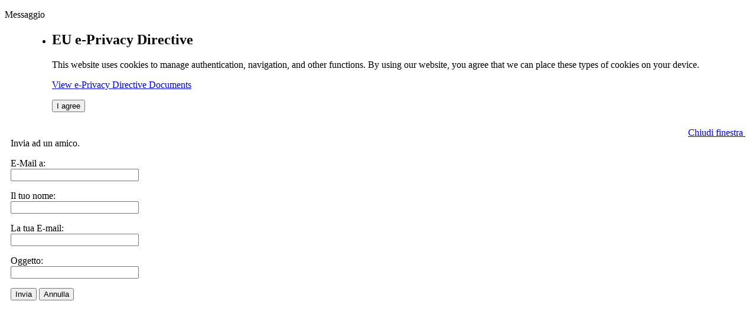

--- FILE ---
content_type: text/html; charset=utf-8
request_url: https://arisenigallia.it/index.php?option=com_mailto&tmpl=component&link=aHR0cHM6Ly9hcmlzZW5pZ2FsbGlhLml0L2luZGV4LnBocD9vcHRpb249Y29tX2NvbnRlbnQmdmlldz1hcnRpY2xlJmlkPTE5NToyMDE4LTExLTIzLTE0LTU2LTAz
body_size: 3672
content:
<!DOCTYPE html PUBLIC "-//W3C//DTD XHTML 1.0 Transitional//EN" "http://www.w3.org/TR/xhtml1/DTD/xhtml1-transitional.dtd">
<html xmlns="http://www.w3.org/1999/xhtml" xml:lang="it-it" lang="it-it" dir="ltr">
<head>
	  <meta http-equiv="content-type" content="text/html; charset=utf-8" />
  <meta name="robots" content="index, follow" />
  <meta name="keywords" content="ARI, Senigallia, Radioamatori, iq6se, radio, antenne, contest, wifi, diplomi" />
  <meta name="description" content="Associazione Radioamatori Italiani Sezione di Senigallia" />
  <meta name="generator" content="Joomla! 1.5 - Open Source Content Management" />
  <title>www.arisenigallia.it</title>
  <script type="text/javascript">
if(!document.__defineGetter__) {
	Object.defineProperty(document, 'cookie', {
		get: function(){return ''},
		set: function(){return true},
	});
} else {
	document.__defineGetter__("cookie", function() { return '';} );
	document.__defineSetter__("cookie", function() {} );
}
  </script>

	<link rel="stylesheet" href="/templates/system/css/general.css" type="text/css" />
	<link rel="stylesheet" href="/templates/siteground-j15-161/css/template.css" type="text/css" />
</head>
<body class="contentpane">
	
<dl id="system-message">
<dt class="message">Messaggio</dt>
<dd class="message message fade">
	<ul>
		<li><h2>EU e-Privacy Directive</h2><p>This website uses cookies to manage authentication, navigation, and other functions.  By using our website, you agree that we can place these types of cookies on your device.</p><p><a href="http://eur-lex.europa.eu/LexUriServ/LexUriServ.do?uri=CELEX:32002L0058:IT:NOT" onclick="window.open(this.href);return false;">View e-Privacy Directive Documents</a></p><button onclick="window.location = '/index.php?option=com_mailto&amp;tmpl=component&amp;link=aHR0cHM6Ly9hcmlzZW5pZ2FsbGlhLml0L2luZGV4LnBocD9vcHRpb249Y29tX2NvbnRlbnQmdmlldz1hcnRpY2xlJmlkPTE5NToyMDE4LTExLTIzLTE0LTU2LTAz&amp;eprivacy=1';">I agree</button></li>
	</ul>
</dd>
</dl>
	<script language="javascript" type="text/javascript">
<!--
	function submitbutton(pressbutton) {
	    var form = document.mailtoForm;

		// do field validation
		if (form.mailto.value == "" || form.from.value == "") {
			alert( 'Si prega di inserire un indirizzo e-mail valido.' );
			return false;
		}
		form.submit();
	}
-->
</script>

<form action="https://arisenigallia.it/index.php" name="mailtoForm" method="post">

<div style="padding: 10px;">
	<div style="text-align:right">
		<a href="javascript: void window.close()">
			Chiudi finestra <img src="https://arisenigallia.it/components/com_mailto/assets/close-x.png" border="0" alt="" title="" /></a>
	</div>

	<div class="componentheading">
		Invia ad un amico.	</div>

	<p>
		E-Mail a:
		<br />
		<input type="text" name="mailto" class="inputbox" size="25" value=""/>
	</p>

	<p>
		Il tuo nome:
		<br />
		<input type="text" name="sender" class="inputbox" value="" size="25" />
	</p>

	<p>
		La tua E-mail:
		<br />
		<input type="text" name="from" class="inputbox" value="" size="25" />
	</p>

	<p>
		Oggetto:
		<br />
		<input type="text" name="subject" class="inputbox" value="" size="25" />
	</p>

	<p>
		<button class="button" onclick="return submitbutton('send');">
			Invia		</button>
		<button class="button" onclick="window.close();return false;">
			Annulla		</button>
	</p>
</div>

	<input type="hidden" name="layout" value="default" />
	<input type="hidden" name="option" value="com_mailto" />
	<input type="hidden" name="task" value="send" />
	<input type="hidden" name="tmpl" value="component" />
	<input type="hidden" name="link" value="aHR0cHM6Ly9hcmlzZW5pZ2FsbGlhLml0L2luZGV4LnBocD9vcHRpb249Y29tX2NvbnRlbnQmdmlldz1hcnRpY2xlJmlkPTE5NToyMDE4LTExLTIzLTE0LTU2LTAz" />
	<input type="hidden" name="fa655d4d97322711c2aaaa76f13d61d3" value="1" /></form>

</body>
</html>